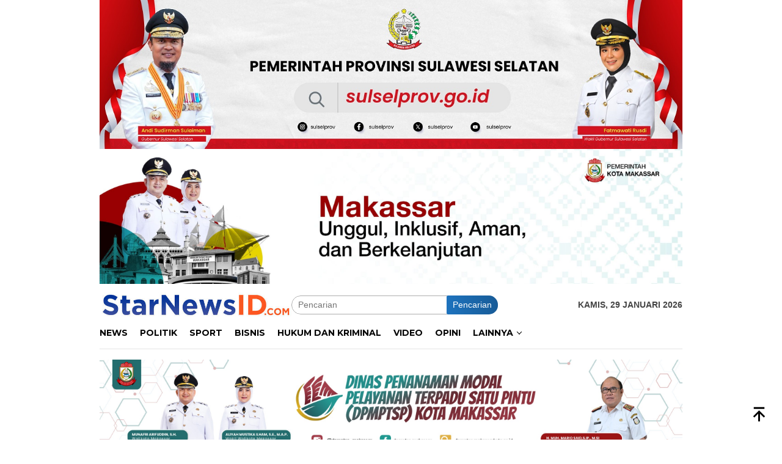

--- FILE ---
content_type: text/html; charset=UTF-8
request_url: https://www.starnewsid.com/atlet-karateka-gojukai-sulsel-ikut-international-karate-championship-yogyakarta-open-tournament/
body_size: 16175
content:
<!DOCTYPE html>
<html lang="id">
<head itemscope="itemscope" itemtype="http://schema.org/WebSite">
<meta charset="UTF-8">
<meta name="viewport" content="width=device-width, initial-scale=1">
<link rel="profile" href="http://gmpg.org/xfn/11">

<meta name='robots' content='index, follow, max-image-preview:large, max-snippet:-1, max-video-preview:-1' />

	<!-- This site is optimized with the Yoast SEO plugin v26.6 - https://yoast.com/wordpress/plugins/seo/ -->
	<title>Atlet Karateka Gojukai Sulsel Ikut International Karate Championship Yogyakarta Open Tournament - STARNEWSID.COM</title>
	<link rel="canonical" href="https://www.starnewsid.com/atlet-karateka-gojukai-sulsel-ikut-international-karate-championship-yogyakarta-open-tournament/" />
	<meta property="og:locale" content="id_ID" />
	<meta property="og:type" content="article" />
	<meta property="og:title" content="Atlet Karateka Gojukai Sulsel Ikut International Karate Championship Yogyakarta Open Tournament - STARNEWSID.COM" />
	<meta property="og:description" content="STARNEWSID.COM, MAKASSAR &#8212; Karatedo Gojukai&nbsp;[&hellip;]" />
	<meta property="og:url" content="https://www.starnewsid.com/atlet-karateka-gojukai-sulsel-ikut-international-karate-championship-yogyakarta-open-tournament/" />
	<meta property="og:site_name" content="STARNEWSID.COM" />
	<meta property="article:publisher" content="http://facebook.com/starnewsid.com" />
	<meta property="article:published_time" content="2023-08-11T15:48:33+00:00" />
	<meta property="og:image" content="https://www.starnewsid.com/wp-content/uploads/2023/08/IMG-20230811-WA0098.jpg" />
	<meta property="og:image:width" content="720" />
	<meta property="og:image:height" content="904" />
	<meta property="og:image:type" content="image/jpeg" />
	<meta name="author" content="Slamet Riady" />
	<meta name="twitter:card" content="summary_large_image" />
	<meta name="twitter:label1" content="Ditulis oleh" />
	<meta name="twitter:data1" content="Slamet Riady" />
	<meta name="twitter:label2" content="Estimasi waktu membaca" />
	<meta name="twitter:data2" content="2 menit" />
	<script type="application/ld+json" class="yoast-schema-graph">{"@context":"https://schema.org","@graph":[{"@type":"Article","@id":"https://www.starnewsid.com/atlet-karateka-gojukai-sulsel-ikut-international-karate-championship-yogyakarta-open-tournament/#article","isPartOf":{"@id":"https://www.starnewsid.com/atlet-karateka-gojukai-sulsel-ikut-international-karate-championship-yogyakarta-open-tournament/"},"author":{"name":"Slamet Riady","@id":"https://www.starnewsid.com/#/schema/person/c7b6724f3b672055075e6a9c7efba7ad"},"headline":"Atlet Karateka Gojukai Sulsel Ikut International Karate Championship Yogyakarta Open Tournament","datePublished":"2023-08-11T15:48:33+00:00","mainEntityOfPage":{"@id":"https://www.starnewsid.com/atlet-karateka-gojukai-sulsel-ikut-international-karate-championship-yogyakarta-open-tournament/"},"wordCount":277,"publisher":{"@id":"https://www.starnewsid.com/#organization"},"image":{"@id":"https://www.starnewsid.com/atlet-karateka-gojukai-sulsel-ikut-international-karate-championship-yogyakarta-open-tournament/#primaryimage"},"thumbnailUrl":"https://www.starnewsid.com/wp-content/uploads/2023/08/IMG-20230811-WA0098.jpg","articleSection":["Makassar","Olah Raga"],"inLanguage":"id"},{"@type":"WebPage","@id":"https://www.starnewsid.com/atlet-karateka-gojukai-sulsel-ikut-international-karate-championship-yogyakarta-open-tournament/","url":"https://www.starnewsid.com/atlet-karateka-gojukai-sulsel-ikut-international-karate-championship-yogyakarta-open-tournament/","name":"Atlet Karateka Gojukai Sulsel Ikut International Karate Championship Yogyakarta Open Tournament - STARNEWSID.COM","isPartOf":{"@id":"https://www.starnewsid.com/#website"},"primaryImageOfPage":{"@id":"https://www.starnewsid.com/atlet-karateka-gojukai-sulsel-ikut-international-karate-championship-yogyakarta-open-tournament/#primaryimage"},"image":{"@id":"https://www.starnewsid.com/atlet-karateka-gojukai-sulsel-ikut-international-karate-championship-yogyakarta-open-tournament/#primaryimage"},"thumbnailUrl":"https://www.starnewsid.com/wp-content/uploads/2023/08/IMG-20230811-WA0098.jpg","datePublished":"2023-08-11T15:48:33+00:00","breadcrumb":{"@id":"https://www.starnewsid.com/atlet-karateka-gojukai-sulsel-ikut-international-karate-championship-yogyakarta-open-tournament/#breadcrumb"},"inLanguage":"id","potentialAction":[{"@type":"ReadAction","target":["https://www.starnewsid.com/atlet-karateka-gojukai-sulsel-ikut-international-karate-championship-yogyakarta-open-tournament/"]}]},{"@type":"ImageObject","inLanguage":"id","@id":"https://www.starnewsid.com/atlet-karateka-gojukai-sulsel-ikut-international-karate-championship-yogyakarta-open-tournament/#primaryimage","url":"https://www.starnewsid.com/wp-content/uploads/2023/08/IMG-20230811-WA0098.jpg","contentUrl":"https://www.starnewsid.com/wp-content/uploads/2023/08/IMG-20230811-WA0098.jpg","width":720,"height":904},{"@type":"BreadcrumbList","@id":"https://www.starnewsid.com/atlet-karateka-gojukai-sulsel-ikut-international-karate-championship-yogyakarta-open-tournament/#breadcrumb","itemListElement":[{"@type":"ListItem","position":1,"name":"Beranda","item":"https://www.starnewsid.com/"},{"@type":"ListItem","position":2,"name":"Atlet Karateka Gojukai Sulsel Ikut International Karate Championship Yogyakarta Open Tournament"}]},{"@type":"WebSite","@id":"https://www.starnewsid.com/#website","url":"https://www.starnewsid.com/","name":"STARNEWSID.COM","description":"Jendela Informasi dan Bisnis","publisher":{"@id":"https://www.starnewsid.com/#organization"},"potentialAction":[{"@type":"SearchAction","target":{"@type":"EntryPoint","urlTemplate":"https://www.starnewsid.com/?s={search_term_string}"},"query-input":{"@type":"PropertyValueSpecification","valueRequired":true,"valueName":"search_term_string"}}],"inLanguage":"id"},{"@type":"Organization","@id":"https://www.starnewsid.com/#organization","name":"STARNEWSID.COM","url":"https://www.starnewsid.com/","logo":{"@type":"ImageObject","inLanguage":"id","@id":"https://www.starnewsid.com/#/schema/logo/image/","url":"https://www.starnewsid.com/wp-content/uploads/2022/01/starnewsid-logo-web-1.png","contentUrl":"https://www.starnewsid.com/wp-content/uploads/2022/01/starnewsid-logo-web-1.png","width":785,"height":101,"caption":"STARNEWSID.COM"},"image":{"@id":"https://www.starnewsid.com/#/schema/logo/image/"},"sameAs":["http://facebook.com/starnewsid.com"]},{"@type":"Person","@id":"https://www.starnewsid.com/#/schema/person/c7b6724f3b672055075e6a9c7efba7ad","name":"Slamet Riady","image":{"@type":"ImageObject","inLanguage":"id","@id":"https://www.starnewsid.com/#/schema/person/image/","url":"https://www.starnewsid.com/wp-content/uploads/2025/10/pak-memet-96x96.jpg","contentUrl":"https://www.starnewsid.com/wp-content/uploads/2025/10/pak-memet-96x96.jpg","caption":"Slamet Riady"},"sameAs":["http://www.starnewsid.com/"],"url":"https://www.starnewsid.com/author/slamet-r/"}]}</script>
	<!-- / Yoast SEO plugin. -->


<link rel='dns-prefetch' href='//fonts.googleapis.com' />
<link rel="alternate" title="oEmbed (JSON)" type="application/json+oembed" href="https://www.starnewsid.com/wp-json/oembed/1.0/embed?url=https%3A%2F%2Fwww.starnewsid.com%2Fatlet-karateka-gojukai-sulsel-ikut-international-karate-championship-yogyakarta-open-tournament%2F" />
<link rel="alternate" title="oEmbed (XML)" type="text/xml+oembed" href="https://www.starnewsid.com/wp-json/oembed/1.0/embed?url=https%3A%2F%2Fwww.starnewsid.com%2Fatlet-karateka-gojukai-sulsel-ikut-international-karate-championship-yogyakarta-open-tournament%2F&#038;format=xml" />
<!-- www.starnewsid.com is managing ads with Advanced Ads 2.0.15 – https://wpadvancedads.com/ --><script id="starn-ready">
			window.advanced_ads_ready=function(e,a){a=a||"complete";var d=function(e){return"interactive"===a?"loading"!==e:"complete"===e};d(document.readyState)?e():document.addEventListener("readystatechange",(function(a){d(a.target.readyState)&&e()}),{once:"interactive"===a})},window.advanced_ads_ready_queue=window.advanced_ads_ready_queue||[];		</script>
		<style id='wp-img-auto-sizes-contain-inline-css' type='text/css'>
img:is([sizes=auto i],[sizes^="auto," i]){contain-intrinsic-size:3000px 1500px}
/*# sourceURL=wp-img-auto-sizes-contain-inline-css */
</style>
<link rel='stylesheet' id='dashicons-css' href='https://www.starnewsid.com/wp-includes/css/dashicons.min.css?ver=6.9' type='text/css' media='all' />
<link rel='stylesheet' id='post-views-counter-frontend-css' href='https://www.starnewsid.com/wp-content/plugins/post-views-counter/css/frontend.css?ver=1.7.0' type='text/css' media='all' />
<link rel='stylesheet' id='bloggingpro-fonts-css' href='https://fonts.googleapis.com/css?family=Montserrat%3Aregular%2C700%26subset%3Dlatin%2C&#038;ver=1.4.2' type='text/css' media='all' />
<link rel='stylesheet' id='bloggingpro-style-css' href='https://www.starnewsid.com/wp-content/themes/bloggingpro-child/style.css?ver=1.4.2' type='text/css' media='all' />
<style id='bloggingpro-style-inline-css' type='text/css'>
kbd,a.button,button,.button,button.button,input[type="button"],input[type="reset"],input[type="submit"],.tagcloud a,ul.page-numbers li a.prev.page-numbers,ul.page-numbers li a.next.page-numbers,ul.page-numbers li span.page-numbers,.page-links > .page-link-number,.cat-links ul li a,.entry-footer .tag-text,.gmr-recentposts-widget li.listpost-gallery .gmr-rp-content .gmr-metacontent .cat-links-content a,.page-links > .post-page-numbers.current span,ol.comment-list li div.reply a,#cancel-comment-reply-link,.entry-footer .tags-links a:hover,.gmr-topnotification{background-color:#1e73be;}#primary-menu > li ul .current-menu-item > a,#primary-menu .sub-menu > li:hover > a,.cat-links-content a,.tagcloud li:before,a:hover,a:focus,a:active,.gmr-ontop:hover path,#navigationamp button.close-topnavmenu-wrap,.sidr a#sidr-id-close-topnavmenu-button,.sidr-class-menu-item i._mi,.sidr-class-menu-item img._mi,.text-marquee{color:#1e73be;}.widget-title:after,a.button,button,.button,button.button,input[type="button"],input[type="reset"],input[type="submit"],.tagcloud a,.sticky .gmr-box-content,.bypostauthor > .comment-body,.gmr-ajax-loader div:nth-child(1),.gmr-ajax-loader div:nth-child(2),.entry-footer .tags-links a:hover{border-color:#1e73be;}a,.gmr-ontop path{color:#2E2E2E;}.entry-content-single p a{color:#FF5722;}body{color:#444444;font-family:helvetica, arial, sans-serif;font-weight:500;font-size:14px;}.site-header{background-image:url();-webkit-background-size:auto;-moz-background-size:auto;-o-background-size:auto;background-size:auto;background-repeat:repeat;background-position:center top;background-attachment:scroll;}.site-header,.gmr-verytopbanner{background-color:#ffffff;}.site-title a{color:#FF5722;}.site-description{color:#999999;}.top-header{background-color:#ffffff;}#gmr-responsive-menu,.gmr-mainmenu #primary-menu > li > a,.search-trigger .gmr-icon{color:#000000;}.gmr-mainmenu #primary-menu > li.menu-border > a span,.gmr-mainmenu #primary-menu > li.page_item_has_children > a:after,.gmr-mainmenu #primary-menu > li.menu-item-has-children > a:after,.gmr-mainmenu #primary-menu .sub-menu > li.page_item_has_children > a:after,.gmr-mainmenu #primary-menu .sub-menu > li.menu-item-has-children > a:after{border-color:#000000;}#gmr-responsive-menu:hover,.gmr-mainmenu #primary-menu > li:hover > a,.gmr-mainmenu #primary-menu > .current-menu-item > a,.gmr-mainmenu #primary-menu .current-menu-ancestor > a,.gmr-mainmenu #primary-menu .current_page_item > a,.gmr-mainmenu #primary-menu .current_page_ancestor > a,.search-trigger .gmr-icon:hover{color:#FF5722;}.gmr-mainmenu #primary-menu > li.menu-border:hover > a span,.gmr-mainmenu #primary-menu > li.menu-border.current-menu-item > a span,.gmr-mainmenu #primary-menu > li.menu-border.current-menu-ancestor > a span,.gmr-mainmenu #primary-menu > li.menu-border.current_page_item > a span,.gmr-mainmenu #primary-menu > li.menu-border.current_page_ancestor > a span,.gmr-mainmenu #primary-menu > li.page_item_has_children:hover > a:after,.gmr-mainmenu #primary-menu > li.menu-item-has-children:hover > a:after,.gmr-mainmenu #primary-menu .sub-menu > li.page_item_has_children:hover > a:after,.gmr-mainmenu #primary-menu .sub-menu > li.menu-item-has-children:hover > a:after{border-color:#FF5722;}.secondwrap-menu .gmr-mainmenu #primary-menu > li > a,.secondwrap-menu .search-trigger .gmr-icon{color:#555555;}#primary-menu > li.menu-border > a span{border-color:#555555;}.secondwrap-menu .gmr-mainmenu #primary-menu > li:hover > a,.secondwrap-menu .gmr-mainmenu #primary-menu > .current-menu-item > a,.secondwrap-menu .gmr-mainmenu #primary-menu .current-menu-ancestor > a,.secondwrap-menu .gmr-mainmenu #primary-menu .current_page_item > a,.secondwrap-menu .gmr-mainmenu #primary-menu .current_page_ancestor > a,.secondwrap-menu .gmr-mainmenu #primary-menu > li.page_item_has_children:hover > a:after,.secondwrap-menu .gmr-mainmenu #primary-menu > li.menu-item-has-children:hover > a:after,.secondwrap-menu .gmr-mainmenu #primary-menu .sub-menu > li.page_item_has_children:hover > a:after,.secondwrap-menu .gmr-mainmenu #primary-menu .sub-menu > li.menu-item-has-children:hover > a:after,.secondwrap-menu .search-trigger .gmr-icon:hover{color:#FF5722;}.secondwrap-menu .gmr-mainmenu #primary-menu > li.menu-border:hover > a span,.secondwrap-menu .gmr-mainmenu #primary-menu > li.menu-border.current-menu-item > a span,.secondwrap-menu .gmr-mainmenu #primary-menu > li.menu-border.current-menu-ancestor > a span,.secondwrap-menu .gmr-mainmenu #primary-menu > li.menu-border.current_page_item > a span,.secondwrap-menu .gmr-mainmenu #primary-menu > li.menu-border.current_page_ancestor > a span,.secondwrap-menu .gmr-mainmenu #primary-menu > li.page_item_has_children:hover > a:after,.secondwrap-menu .gmr-mainmenu #primary-menu > li.menu-item-has-children:hover > a:after,.secondwrap-menu .gmr-mainmenu #primary-menu .sub-menu > li.page_item_has_children:hover > a:after,.secondwrap-menu .gmr-mainmenu #primary-menu .sub-menu > li.menu-item-has-children:hover > a:after{border-color:#FF5722;}h1,h2,h3,h4,h5,h6,.h1,.h2,.h3,.h4,.h5,.h6,.site-title,#primary-menu > li > a,.gmr-rp-biglink a,.gmr-rp-link a,.gmr-gallery-related ul li p a{font-family:"Montserrat","Helvetica Neue",sans-serif;}.entry-main-single,.entry-main-single p{font-size:16px;}h1.title,h1.entry-title{font-size:30px;}h2.entry-title{font-size:18px;}.footer-container{background-color:#0066bf;}.widget-footer,.content-footer,.site-footer,.content-footer h3.widget-title{color:#ffffff;}.widget-footer a,.content-footer a,.site-footer a{color:#ffffff;}.widget-footer a:hover,.content-footer a:hover,.site-footer a:hover{color:#eeee22;}
/*# sourceURL=bloggingpro-style-inline-css */
</style>
<style id='rocket-lazyload-inline-css' type='text/css'>
.rll-youtube-player{position:relative;padding-bottom:56.23%;height:0;overflow:hidden;max-width:100%;}.rll-youtube-player:focus-within{outline: 2px solid currentColor;outline-offset: 5px;}.rll-youtube-player iframe{position:absolute;top:0;left:0;width:100%;height:100%;z-index:100;background:0 0}.rll-youtube-player img{bottom:0;display:block;left:0;margin:auto;max-width:100%;width:100%;position:absolute;right:0;top:0;border:none;height:auto;-webkit-transition:.4s all;-moz-transition:.4s all;transition:.4s all}.rll-youtube-player img:hover{-webkit-filter:brightness(75%)}.rll-youtube-player .play{height:100%;width:100%;left:0;top:0;position:absolute;background:url(https://www.starnewsid.com/wp-content/plugins/rocket-lazy-load/assets/img/youtube.png) no-repeat center;background-color: transparent !important;cursor:pointer;border:none;}
/*# sourceURL=rocket-lazyload-inline-css */
</style>
<script async src="https://pagead2.googlesyndication.com/pagead/js/adsbygoogle.js?client=ca-pub-5888919617725216"
     crossorigin="anonymous"></script>
<!-- Global site tag (gtag.js) - Google Analytics -->
<script async src="https://www.googletagmanager.com/gtag/js?id=G-4BTGN403B0"></script>
<script>
  window.dataLayer = window.dataLayer || [];
  function gtag(){dataLayer.push(arguments);}
  gtag('js', new Date());

  gtag('config', 'G-4BTGN403B0');
</script>
<script src="https://analytics.ahrefs.com/analytics.js" data-key="NPwSzeNsL45yKXb50Ux5BA" async></script><style type="text/css" id="custom-background-css">
body.custom-background { background-color: #ffffff; }
</style>
	<link rel="icon" href="https://www.starnewsid.com/wp-content/uploads/2025/04/cropped-IMG_20250416_214959-32x32.jpg" sizes="32x32" />
<link rel="icon" href="https://www.starnewsid.com/wp-content/uploads/2025/04/cropped-IMG_20250416_214959-192x192.jpg" sizes="192x192" />
<link rel="apple-touch-icon" href="https://www.starnewsid.com/wp-content/uploads/2025/04/cropped-IMG_20250416_214959-180x180.jpg" />
<meta name="msapplication-TileImage" content="https://www.starnewsid.com/wp-content/uploads/2025/04/cropped-IMG_20250416_214959-270x270.jpg" />
		<style type="text/css" id="wp-custom-css">
			.wp-caption-text {
    text-align: left;
}		</style>
		<noscript><style id="rocket-lazyload-nojs-css">.rll-youtube-player, [data-lazy-src]{display:none !important;}</style></noscript><style id='global-styles-inline-css' type='text/css'>
:root{--wp--preset--aspect-ratio--square: 1;--wp--preset--aspect-ratio--4-3: 4/3;--wp--preset--aspect-ratio--3-4: 3/4;--wp--preset--aspect-ratio--3-2: 3/2;--wp--preset--aspect-ratio--2-3: 2/3;--wp--preset--aspect-ratio--16-9: 16/9;--wp--preset--aspect-ratio--9-16: 9/16;--wp--preset--color--black: #000000;--wp--preset--color--cyan-bluish-gray: #abb8c3;--wp--preset--color--white: #ffffff;--wp--preset--color--pale-pink: #f78da7;--wp--preset--color--vivid-red: #cf2e2e;--wp--preset--color--luminous-vivid-orange: #ff6900;--wp--preset--color--luminous-vivid-amber: #fcb900;--wp--preset--color--light-green-cyan: #7bdcb5;--wp--preset--color--vivid-green-cyan: #00d084;--wp--preset--color--pale-cyan-blue: #8ed1fc;--wp--preset--color--vivid-cyan-blue: #0693e3;--wp--preset--color--vivid-purple: #9b51e0;--wp--preset--gradient--vivid-cyan-blue-to-vivid-purple: linear-gradient(135deg,rgb(6,147,227) 0%,rgb(155,81,224) 100%);--wp--preset--gradient--light-green-cyan-to-vivid-green-cyan: linear-gradient(135deg,rgb(122,220,180) 0%,rgb(0,208,130) 100%);--wp--preset--gradient--luminous-vivid-amber-to-luminous-vivid-orange: linear-gradient(135deg,rgb(252,185,0) 0%,rgb(255,105,0) 100%);--wp--preset--gradient--luminous-vivid-orange-to-vivid-red: linear-gradient(135deg,rgb(255,105,0) 0%,rgb(207,46,46) 100%);--wp--preset--gradient--very-light-gray-to-cyan-bluish-gray: linear-gradient(135deg,rgb(238,238,238) 0%,rgb(169,184,195) 100%);--wp--preset--gradient--cool-to-warm-spectrum: linear-gradient(135deg,rgb(74,234,220) 0%,rgb(151,120,209) 20%,rgb(207,42,186) 40%,rgb(238,44,130) 60%,rgb(251,105,98) 80%,rgb(254,248,76) 100%);--wp--preset--gradient--blush-light-purple: linear-gradient(135deg,rgb(255,206,236) 0%,rgb(152,150,240) 100%);--wp--preset--gradient--blush-bordeaux: linear-gradient(135deg,rgb(254,205,165) 0%,rgb(254,45,45) 50%,rgb(107,0,62) 100%);--wp--preset--gradient--luminous-dusk: linear-gradient(135deg,rgb(255,203,112) 0%,rgb(199,81,192) 50%,rgb(65,88,208) 100%);--wp--preset--gradient--pale-ocean: linear-gradient(135deg,rgb(255,245,203) 0%,rgb(182,227,212) 50%,rgb(51,167,181) 100%);--wp--preset--gradient--electric-grass: linear-gradient(135deg,rgb(202,248,128) 0%,rgb(113,206,126) 100%);--wp--preset--gradient--midnight: linear-gradient(135deg,rgb(2,3,129) 0%,rgb(40,116,252) 100%);--wp--preset--font-size--small: 13px;--wp--preset--font-size--medium: 20px;--wp--preset--font-size--large: 36px;--wp--preset--font-size--x-large: 42px;--wp--preset--spacing--20: 0.44rem;--wp--preset--spacing--30: 0.67rem;--wp--preset--spacing--40: 1rem;--wp--preset--spacing--50: 1.5rem;--wp--preset--spacing--60: 2.25rem;--wp--preset--spacing--70: 3.38rem;--wp--preset--spacing--80: 5.06rem;--wp--preset--shadow--natural: 6px 6px 9px rgba(0, 0, 0, 0.2);--wp--preset--shadow--deep: 12px 12px 50px rgba(0, 0, 0, 0.4);--wp--preset--shadow--sharp: 6px 6px 0px rgba(0, 0, 0, 0.2);--wp--preset--shadow--outlined: 6px 6px 0px -3px rgb(255, 255, 255), 6px 6px rgb(0, 0, 0);--wp--preset--shadow--crisp: 6px 6px 0px rgb(0, 0, 0);}:where(.is-layout-flex){gap: 0.5em;}:where(.is-layout-grid){gap: 0.5em;}body .is-layout-flex{display: flex;}.is-layout-flex{flex-wrap: wrap;align-items: center;}.is-layout-flex > :is(*, div){margin: 0;}body .is-layout-grid{display: grid;}.is-layout-grid > :is(*, div){margin: 0;}:where(.wp-block-columns.is-layout-flex){gap: 2em;}:where(.wp-block-columns.is-layout-grid){gap: 2em;}:where(.wp-block-post-template.is-layout-flex){gap: 1.25em;}:where(.wp-block-post-template.is-layout-grid){gap: 1.25em;}.has-black-color{color: var(--wp--preset--color--black) !important;}.has-cyan-bluish-gray-color{color: var(--wp--preset--color--cyan-bluish-gray) !important;}.has-white-color{color: var(--wp--preset--color--white) !important;}.has-pale-pink-color{color: var(--wp--preset--color--pale-pink) !important;}.has-vivid-red-color{color: var(--wp--preset--color--vivid-red) !important;}.has-luminous-vivid-orange-color{color: var(--wp--preset--color--luminous-vivid-orange) !important;}.has-luminous-vivid-amber-color{color: var(--wp--preset--color--luminous-vivid-amber) !important;}.has-light-green-cyan-color{color: var(--wp--preset--color--light-green-cyan) !important;}.has-vivid-green-cyan-color{color: var(--wp--preset--color--vivid-green-cyan) !important;}.has-pale-cyan-blue-color{color: var(--wp--preset--color--pale-cyan-blue) !important;}.has-vivid-cyan-blue-color{color: var(--wp--preset--color--vivid-cyan-blue) !important;}.has-vivid-purple-color{color: var(--wp--preset--color--vivid-purple) !important;}.has-black-background-color{background-color: var(--wp--preset--color--black) !important;}.has-cyan-bluish-gray-background-color{background-color: var(--wp--preset--color--cyan-bluish-gray) !important;}.has-white-background-color{background-color: var(--wp--preset--color--white) !important;}.has-pale-pink-background-color{background-color: var(--wp--preset--color--pale-pink) !important;}.has-vivid-red-background-color{background-color: var(--wp--preset--color--vivid-red) !important;}.has-luminous-vivid-orange-background-color{background-color: var(--wp--preset--color--luminous-vivid-orange) !important;}.has-luminous-vivid-amber-background-color{background-color: var(--wp--preset--color--luminous-vivid-amber) !important;}.has-light-green-cyan-background-color{background-color: var(--wp--preset--color--light-green-cyan) !important;}.has-vivid-green-cyan-background-color{background-color: var(--wp--preset--color--vivid-green-cyan) !important;}.has-pale-cyan-blue-background-color{background-color: var(--wp--preset--color--pale-cyan-blue) !important;}.has-vivid-cyan-blue-background-color{background-color: var(--wp--preset--color--vivid-cyan-blue) !important;}.has-vivid-purple-background-color{background-color: var(--wp--preset--color--vivid-purple) !important;}.has-black-border-color{border-color: var(--wp--preset--color--black) !important;}.has-cyan-bluish-gray-border-color{border-color: var(--wp--preset--color--cyan-bluish-gray) !important;}.has-white-border-color{border-color: var(--wp--preset--color--white) !important;}.has-pale-pink-border-color{border-color: var(--wp--preset--color--pale-pink) !important;}.has-vivid-red-border-color{border-color: var(--wp--preset--color--vivid-red) !important;}.has-luminous-vivid-orange-border-color{border-color: var(--wp--preset--color--luminous-vivid-orange) !important;}.has-luminous-vivid-amber-border-color{border-color: var(--wp--preset--color--luminous-vivid-amber) !important;}.has-light-green-cyan-border-color{border-color: var(--wp--preset--color--light-green-cyan) !important;}.has-vivid-green-cyan-border-color{border-color: var(--wp--preset--color--vivid-green-cyan) !important;}.has-pale-cyan-blue-border-color{border-color: var(--wp--preset--color--pale-cyan-blue) !important;}.has-vivid-cyan-blue-border-color{border-color: var(--wp--preset--color--vivid-cyan-blue) !important;}.has-vivid-purple-border-color{border-color: var(--wp--preset--color--vivid-purple) !important;}.has-vivid-cyan-blue-to-vivid-purple-gradient-background{background: var(--wp--preset--gradient--vivid-cyan-blue-to-vivid-purple) !important;}.has-light-green-cyan-to-vivid-green-cyan-gradient-background{background: var(--wp--preset--gradient--light-green-cyan-to-vivid-green-cyan) !important;}.has-luminous-vivid-amber-to-luminous-vivid-orange-gradient-background{background: var(--wp--preset--gradient--luminous-vivid-amber-to-luminous-vivid-orange) !important;}.has-luminous-vivid-orange-to-vivid-red-gradient-background{background: var(--wp--preset--gradient--luminous-vivid-orange-to-vivid-red) !important;}.has-very-light-gray-to-cyan-bluish-gray-gradient-background{background: var(--wp--preset--gradient--very-light-gray-to-cyan-bluish-gray) !important;}.has-cool-to-warm-spectrum-gradient-background{background: var(--wp--preset--gradient--cool-to-warm-spectrum) !important;}.has-blush-light-purple-gradient-background{background: var(--wp--preset--gradient--blush-light-purple) !important;}.has-blush-bordeaux-gradient-background{background: var(--wp--preset--gradient--blush-bordeaux) !important;}.has-luminous-dusk-gradient-background{background: var(--wp--preset--gradient--luminous-dusk) !important;}.has-pale-ocean-gradient-background{background: var(--wp--preset--gradient--pale-ocean) !important;}.has-electric-grass-gradient-background{background: var(--wp--preset--gradient--electric-grass) !important;}.has-midnight-gradient-background{background: var(--wp--preset--gradient--midnight) !important;}.has-small-font-size{font-size: var(--wp--preset--font-size--small) !important;}.has-medium-font-size{font-size: var(--wp--preset--font-size--medium) !important;}.has-large-font-size{font-size: var(--wp--preset--font-size--large) !important;}.has-x-large-font-size{font-size: var(--wp--preset--font-size--x-large) !important;}
/*# sourceURL=global-styles-inline-css */
</style>
</head>

<body class="wp-singular post-template-default single single-post postid-65941 single-format-standard custom-background wp-theme-bloggingpro wp-child-theme-bloggingpro-child gmr-theme idtheme kentooz gmr-sticky group-blog aa-prefix-starn-" itemscope="itemscope" itemtype="http://schema.org/WebPage">
<div id="full-container">
<a class="skip-link screen-reader-text" href="#main">Loncat ke konten</a>

<div class="gmr-verytopbanner text-center"><div class="container"><a href="https://sulselprov.go.id/" aria-label="pemprov sulsel"><img fetchpriority="high" decoding="async" src="data:image/svg+xml,%3Csvg%20xmlns='http://www.w3.org/2000/svg'%20viewBox='0%200%201280%20328'%3E%3C/svg%3E" alt=""  width="1280" height="328"   data-lazy-src="https://www.starnewsid.com/wp-content/uploads/2025/03/pemprov-sulsel.jpg" /><noscript><img fetchpriority="high" decoding="async" src="https://www.starnewsid.com/wp-content/uploads/2025/03/pemprov-sulsel.jpg" alt=""  width="1280" height="328"   /></noscript></a>
<br>
<a href="https://share.google/t4b32eIgko5Yx2h2M" aria-label="IMG-20250902-WA0012"><img decoding="async" src="data:image/svg+xml,%3Csvg%20xmlns='http://www.w3.org/2000/svg'%20viewBox='0%200%202560%20593'%3E%3C/svg%3E" alt=""  width="2560" height="593"   data-lazy-src="https://www.starnewsid.com/wp-content/uploads/2025/09/IMG-20250902-WA0012-scaled.jpg" /><noscript><img decoding="async" src="https://www.starnewsid.com/wp-content/uploads/2025/09/IMG-20250902-WA0012-scaled.jpg" alt=""  width="2560" height="593"   /></noscript></a>
</div></div>
<header id="masthead" class="site-header" role="banner" itemscope="itemscope" itemtype="http://schema.org/WPHeader">
	<div class="container">
					<div class="clearfix gmr-headwrapper">

				<div class="list-table clearfix">
					<div class="table-row">
						<div class="table-cell onlymobile-menu">
															<a id="gmr-responsive-menu" href="#menus" rel="nofollow" title="Menu Mobile"><svg xmlns="http://www.w3.org/2000/svg" xmlns:xlink="http://www.w3.org/1999/xlink" aria-hidden="true" role="img" width="1em" height="1em" preserveAspectRatio="xMidYMid meet" viewBox="0 0 24 24"><path d="M3 6h18v2H3V6m0 5h18v2H3v-2m0 5h18v2H3v-2z" fill="currentColor"/></svg><span class="screen-reader-text">Menu Mobile</span></a>
													</div>
												<div class="close-topnavmenu-wrap"><a id="close-topnavmenu-button" rel="nofollow" href="#"><svg xmlns="http://www.w3.org/2000/svg" xmlns:xlink="http://www.w3.org/1999/xlink" aria-hidden="true" role="img" width="1em" height="1em" preserveAspectRatio="xMidYMid meet" viewBox="0 0 24 24"><path d="M12 20c-4.41 0-8-3.59-8-8s3.59-8 8-8s8 3.59 8 8s-3.59 8-8 8m0-18C6.47 2 2 6.47 2 12s4.47 10 10 10s10-4.47 10-10S17.53 2 12 2m2.59 6L12 10.59L9.41 8L8 9.41L10.59 12L8 14.59L9.41 16L12 13.41L14.59 16L16 14.59L13.41 12L16 9.41L14.59 8z" fill="currentColor"/></svg></a></div>
												<div class="table-cell gmr-logo">
															<div class="logo-wrap">
									<a href="https://www.starnewsid.com/" class="custom-logo-link" itemprop="url" title="STARNEWSID.COM">
										<img src="data:image/svg+xml,%3Csvg%20xmlns='http://www.w3.org/2000/svg'%20viewBox='0%200%200%200'%3E%3C/svg%3E" alt="STARNEWSID.COM" title="STARNEWSID.COM" data-lazy-src="https://www.starnewsid.com/wp-content/uploads/2025/11/images.jpeg" /><noscript><img src="https://www.starnewsid.com/wp-content/uploads/2025/11/images.jpeg" alt="STARNEWSID.COM" title="STARNEWSID.COM" /></noscript>
									</a>
								</div>
														</div>
													<div class="table-cell search">
								<a id="search-menu-button-top" class="responsive-searchbtn pull-right" href="#" rel="nofollow"><svg xmlns="http://www.w3.org/2000/svg" xmlns:xlink="http://www.w3.org/1999/xlink" aria-hidden="true" role="img" width="1em" height="1em" preserveAspectRatio="xMidYMid meet" viewBox="0 0 24 24"><g fill="none"><path d="M21 21l-4.486-4.494M19 10.5a8.5 8.5 0 1 1-17 0a8.5 8.5 0 0 1 17 0z" stroke="currentColor" stroke-width="2" stroke-linecap="round"/></g></svg></a>
								<form method="get" id="search-topsearchform-container" class="gmr-searchform searchform topsearchform" action="https://www.starnewsid.com/">
									<input type="text" name="s" id="s" placeholder="Pencarian" />
									<button type="submit" class="topsearch-submit">Pencarian</button>
								</form>
							</div>
							<div class="table-cell gmr-table-date">
								<span class="gmr-top-date pull-right" data-lang="id"></span>
							</div>
											</div>
				</div>
							</div>
				</div><!-- .container -->
</header><!-- #masthead -->

<div class="top-header">
	<div class="container">
	<div class="gmr-menuwrap mainwrap-menu clearfix">
		<nav id="site-navigation" class="gmr-mainmenu" role="navigation" itemscope="itemscope" itemtype="http://schema.org/SiteNavigationElement">
			<ul id="primary-menu" class="menu"><li class="menu-item menu-item-type-menulogo-btn gmr-menulogo-btn"><a href="https://www.starnewsid.com/" id="menulogo-button" itemprop="url" title="STARNEWSID.COM"><img src="data:image/svg+xml,%3Csvg%20xmlns='http://www.w3.org/2000/svg'%20viewBox='0%200%200%200'%3E%3C/svg%3E" alt="STARNEWSID.COM" title="STARNEWSID.COM" itemprop="image" data-lazy-src="https://www.starnewsid.com/wp-content/uploads/2022/01/starnewsid-icon-1.png" /><noscript><img src="https://www.starnewsid.com/wp-content/uploads/2022/01/starnewsid-icon-1.png" alt="STARNEWSID.COM" title="STARNEWSID.COM" itemprop="image" /></noscript></a></li><li id="menu-item-39542" class="menu-item menu-item-type-taxonomy menu-item-object-category menu-item-39542"><a href="https://www.starnewsid.com/category/news/" itemprop="url"><span itemprop="name">News</span></a></li>
<li id="menu-item-31" class="menu-item menu-item-type-taxonomy menu-item-object-category menu-item-31"><a href="https://www.starnewsid.com/category/politik/" itemprop="url"><span itemprop="name">Politik</span></a></li>
<li id="menu-item-39543" class="menu-item menu-item-type-taxonomy menu-item-object-category menu-item-39543"><a href="https://www.starnewsid.com/category/sport/" itemprop="url"><span itemprop="name">Sport</span></a></li>
<li id="menu-item-39544" class="menu-item menu-item-type-taxonomy menu-item-object-category menu-item-39544"><a href="https://www.starnewsid.com/category/bisnis/" itemprop="url"><span itemprop="name">Bisnis</span></a></li>
<li id="menu-item-39545" class="menu-item menu-item-type-taxonomy menu-item-object-category menu-item-39545"><a href="https://www.starnewsid.com/category/hukum-dan-kriminal/" itemprop="url"><span itemprop="name">Hukum dan Kriminal</span></a></li>
<li id="menu-item-51187" class="menu-item menu-item-type-taxonomy menu-item-object-category menu-item-51187"><a href="https://www.starnewsid.com/category/video/" itemprop="url"><span itemprop="name">Video</span></a></li>
<li id="menu-item-80353" class="menu-item menu-item-type-taxonomy menu-item-object-category menu-item-80353"><a href="https://www.starnewsid.com/category/opini/" itemprop="url"><span itemprop="name">OPINI</span></a></li>
<li id="menu-item-94" class="menu-item menu-item-type-custom menu-item-object-custom menu-item-has-children menu-item-94"><a href="#" itemprop="url"><span itemprop="name">Lainnya</span></a>
<ul class="sub-menu">
	<li id="menu-item-95" class="menu-item menu-item-type-post_type menu-item-object-page menu-item-95"><a href="https://www.starnewsid.com/indeks/" itemprop="url"><span itemprop="name">Indeks</span></a></li>
</ul>
</li>
<li class="menu-item menu-item-type-search-btn gmr-search-btn pull-right"><a id="search-menu-button" href="#" rel="nofollow"><svg xmlns="http://www.w3.org/2000/svg" xmlns:xlink="http://www.w3.org/1999/xlink" aria-hidden="true" role="img" width="1em" height="1em" preserveAspectRatio="xMidYMid meet" viewBox="0 0 24 24"><g fill="none"><path d="M21 21l-4.486-4.494M19 10.5a8.5 8.5 0 1 1-17 0a8.5 8.5 0 0 1 17 0z" stroke="currentColor" stroke-width="2" stroke-linecap="round"/></g></svg></a><div class="search-dropdown search" id="search-dropdown-container"><form method="get" class="gmr-searchform searchform" action="https://www.starnewsid.com/"><input type="text" name="s" id="s" placeholder="Pencarian" /></form></div></li></ul>		</nav><!-- #site-navigation -->
	</div>
		</div><!-- .container -->
</div><!-- .top-header -->
<div class="site inner-wrap" id="site-container">


<div class="gmr-topbanner text-center"><div class="container"><img decoding="async" src="data:image/svg+xml,%3Csvg%20xmlns='http://www.w3.org/2000/svg'%20viewBox='0%200%202560%20422'%3E%3C/svg%3E" alt=""  width="2560" height="422"   data-lazy-src="https://www.starnewsid.com/wp-content/uploads/2024/10/bapenda.jpg" /><noscript><img decoding="async" src="https://www.starnewsid.com/wp-content/uploads/2024/10/bapenda.jpg" alt=""  width="2560" height="422"   /></noscript>
<BR>
<img decoding="async" src="data:image/svg+xml,%3Csvg%20xmlns='http://www.w3.org/2000/svg'%20viewBox='0%200%201638%20408'%3E%3C/svg%3E" alt=""  width="1638" height="408"   data-lazy-src="https://www.starnewsid.com/wp-content/uploads/2025/12/BANNER-PIMPINAN-2025-FIX_11zon.jpg" /><noscript><img decoding="async" src="https://www.starnewsid.com/wp-content/uploads/2025/12/BANNER-PIMPINAN-2025-FIX_11zon.jpg" alt=""  width="1638" height="408"   /></noscript></div></div>
	<div id="content" class="gmr-content">

		<div class="container">
			<div class="row">

<div id="primary" class="col-md-main">
	<div class="content-area gmr-single-wrap">
					<div class="breadcrumbs" itemscope itemtype="https://schema.org/BreadcrumbList">
																								<span class="first-item" itemprop="itemListElement" itemscope itemtype="https://schema.org/ListItem">
									<a itemscope itemtype="https://schema.org/WebPage" itemprop="item" itemid="https://www.starnewsid.com/" href="https://www.starnewsid.com/">
										<span itemprop="name">Beranda</span>
									</a>
									<span itemprop="position" content="1"></span>
								</span>
														<span class="separator"><svg xmlns="http://www.w3.org/2000/svg" xmlns:xlink="http://www.w3.org/1999/xlink" aria-hidden="true" role="img" width="1em" height="1em" preserveAspectRatio="xMidYMid meet" viewBox="0 0 24 24"><path d="M8.59 16.59L13.17 12L8.59 7.41L10 6l6 6l-6 6l-1.41-1.41z" fill="currentColor"/></svg></span>
																															<span class="0-item" itemprop="itemListElement" itemscope itemtype="http://schema.org/ListItem">
									<a itemscope itemtype="https://schema.org/WebPage" itemprop="item" itemid="https://www.starnewsid.com/category/makassar/" href="https://www.starnewsid.com/category/makassar/">
										<span itemprop="name">Makassar</span>
									</a>
									<span itemprop="position" content="2"></span>
								</span>
														<span class="separator"><svg xmlns="http://www.w3.org/2000/svg" xmlns:xlink="http://www.w3.org/1999/xlink" aria-hidden="true" role="img" width="1em" height="1em" preserveAspectRatio="xMidYMid meet" viewBox="0 0 24 24"><path d="M8.59 16.59L13.17 12L8.59 7.41L10 6l6 6l-6 6l-1.41-1.41z" fill="currentColor"/></svg></span>
																						<span class="last-item" itemscope itemtype="https://schema.org/ListItem">
							<span itemprop="name">Atlet Karateka Gojukai Sulsel Ikut International Karate Championship Yogyakarta Open Tournament</span>
							<span itemprop="position" content="3"></span>
						</span>
															</div>
					<main id="main" class="site-main" role="main">
		<div class="inner-container">
			
<article id="post-65941" class="post-65941 post type-post status-publish format-standard has-post-thumbnail hentry category-makassar category-olah-raga" itemscope="itemscope" itemtype="http://schema.org/CreativeWork">
	<div class="gmr-box-content gmr-single">
		<header class="entry-header">
			<h1 class="entry-title" itemprop="headline">Atlet Karateka Gojukai Sulsel Ikut International Karate Championship Yogyakarta Open Tournament</h1><div class="list-table clearfix"><div class="table-row"><div class="table-cell gmr-gravatar-metasingle"><a class="url" href="https://www.starnewsid.com/author/slamet-r/" title="Permalink ke: Slamet Riady" itemprop="url"><img alt='Avatar photo' src="data:image/svg+xml,%3Csvg%20xmlns='http://www.w3.org/2000/svg'%20viewBox='0%200%2040%2040'%3E%3C/svg%3E" data-lazy-srcset='https://www.starnewsid.com/wp-content/uploads/2025/10/pak-memet-80x80.jpg 2x' class='avatar avatar-40 photo img-cicle' height='40' width='40' decoding='async' data-lazy-src="https://www.starnewsid.com/wp-content/uploads/2025/10/pak-memet-40x40.jpg"/><noscript><img alt='Avatar photo' src='https://www.starnewsid.com/wp-content/uploads/2025/10/pak-memet-40x40.jpg' srcset='https://www.starnewsid.com/wp-content/uploads/2025/10/pak-memet-80x80.jpg 2x' class='avatar avatar-40 photo img-cicle' height='40' width='40' loading='lazy' decoding='async'/></noscript></a></div><div class="table-cell gmr-content-metasingle"><div class="posted-by"> <span class="entry-author vcard" itemprop="author" itemscope="itemscope" itemtype="http://schema.org/person"><a class="url fn n" href="https://www.starnewsid.com/author/slamet-r/" title="Permalink ke: Slamet Riady" itemprop="url"><span itemprop="name">Slamet Riady</span></a></span></div><div class="posted-on"><time class="entry-date published updated" itemprop="dateModified" datetime="2023-08-11T23:48:33+08:00">11 Agustus 2023</time><span class="meta-view">819 Dilihat</spans></div></div><div class="table-cell gmr-content-share"><div class="pull-right"><ul class="gmr-socialicon-share"><li class="facebook"><a href="https://www.facebook.com/sharer/sharer.php?u=https%3A%2F%2Fwww.starnewsid.com%2Fatlet-karateka-gojukai-sulsel-ikut-international-karate-championship-yogyakarta-open-tournament%2F" rel="nofollow" title="Sebarkan ini"><svg xmlns="http://www.w3.org/2000/svg" xmlns:xlink="http://www.w3.org/1999/xlink" aria-hidden="true" role="img" width="1em" height="1em" preserveAspectRatio="xMidYMid meet" viewBox="0 0 24 24"><g fill="none"><path d="M9.198 21.5h4v-8.01h3.604l.396-3.98h-4V7.5a1 1 0 0 1 1-1h3v-4h-3a5 5 0 0 0-5 5v2.01h-2l-.396 3.98h2.396v8.01z" fill="currentColor"/></g></svg></a></li><li class="twitter"><a href="https://twitter.com/intent/tweet?url=https%3A%2F%2Fwww.starnewsid.com%2Fatlet-karateka-gojukai-sulsel-ikut-international-karate-championship-yogyakarta-open-tournament%2F&amp;text=Atlet%20Karateka%20Gojukai%20Sulsel%20Ikut%20International%20Karate%20Championship%20Yogyakarta%20Open%20Tournament" rel="nofollow" title="Tweet ini"><svg xmlns="http://www.w3.org/2000/svg" aria-hidden="true" role="img" width="1em" height="1em" viewBox="0 0 24 24"><path fill="currentColor" d="M18.901 1.153h3.68l-8.04 9.19L24 22.846h-7.406l-5.8-7.584l-6.638 7.584H.474l8.6-9.83L0 1.154h7.594l5.243 6.932ZM17.61 20.644h2.039L6.486 3.24H4.298Z"/></svg></a></li><li class="telegram"><a href="https://t.me/share/url?url=https%3A%2F%2Fwww.starnewsid.com%2Fatlet-karateka-gojukai-sulsel-ikut-international-karate-championship-yogyakarta-open-tournament%2F&amp;text=Atlet%20Karateka%20Gojukai%20Sulsel%20Ikut%20International%20Karate%20Championship%20Yogyakarta%20Open%20Tournament" target="_blank" rel="nofollow" title="Telegram Share"><svg xmlns="http://www.w3.org/2000/svg" xmlns:xlink="http://www.w3.org/1999/xlink" aria-hidden="true" role="img" width="1em" height="1em" preserveAspectRatio="xMidYMid meet" viewBox="0 0 48 48"><path d="M41.42 7.309s3.885-1.515 3.56 2.164c-.107 1.515-1.078 6.818-1.834 12.553l-2.59 16.99s-.216 2.489-2.159 2.922c-1.942.432-4.856-1.515-5.396-1.948c-.432-.325-8.094-5.195-10.792-7.575c-.756-.65-1.62-1.948.108-3.463L33.648 18.13c1.295-1.298 2.59-4.328-2.806-.649l-15.11 10.28s-1.727 1.083-4.964.109l-7.016-2.165s-2.59-1.623 1.835-3.246c10.793-5.086 24.068-10.28 35.831-15.15z" fill="#000"/></svg></a></li><li class="whatsapp"><a href="https://api.whatsapp.com/send?text=Atlet%20Karateka%20Gojukai%20Sulsel%20Ikut%20International%20Karate%20Championship%20Yogyakarta%20Open%20Tournament https%3A%2F%2Fwww.starnewsid.com%2Fatlet-karateka-gojukai-sulsel-ikut-international-karate-championship-yogyakarta-open-tournament%2F" rel="nofollow" title="WhatsApp ini"><svg xmlns="http://www.w3.org/2000/svg" xmlns:xlink="http://www.w3.org/1999/xlink" aria-hidden="true" role="img" width="1em" height="1em" preserveAspectRatio="xMidYMid meet" viewBox="0 0 24 24"><path d="M12.04 2c-5.46 0-9.91 4.45-9.91 9.91c0 1.75.46 3.45 1.32 4.95L2.05 22l5.25-1.38c1.45.79 3.08 1.21 4.74 1.21c5.46 0 9.91-4.45 9.91-9.91c0-2.65-1.03-5.14-2.9-7.01A9.816 9.816 0 0 0 12.04 2m.01 1.67c2.2 0 4.26.86 5.82 2.42a8.225 8.225 0 0 1 2.41 5.83c0 4.54-3.7 8.23-8.24 8.23c-1.48 0-2.93-.39-4.19-1.15l-.3-.17l-3.12.82l.83-3.04l-.2-.32a8.188 8.188 0 0 1-1.26-4.38c.01-4.54 3.7-8.24 8.25-8.24M8.53 7.33c-.16 0-.43.06-.66.31c-.22.25-.87.86-.87 2.07c0 1.22.89 2.39 1 2.56c.14.17 1.76 2.67 4.25 3.73c.59.27 1.05.42 1.41.53c.59.19 1.13.16 1.56.1c.48-.07 1.46-.6 1.67-1.18c.21-.58.21-1.07.15-1.18c-.07-.1-.23-.16-.48-.27c-.25-.14-1.47-.74-1.69-.82c-.23-.08-.37-.12-.56.12c-.16.25-.64.81-.78.97c-.15.17-.29.19-.53.07c-.26-.13-1.06-.39-2-1.23c-.74-.66-1.23-1.47-1.38-1.72c-.12-.24-.01-.39.11-.5c.11-.11.27-.29.37-.44c.13-.14.17-.25.25-.41c.08-.17.04-.31-.02-.43c-.06-.11-.56-1.35-.77-1.84c-.2-.48-.4-.42-.56-.43c-.14 0-.3-.01-.47-.01z" fill="currentColor"/></svg></a></li></ul></div></div></div></div>		</header><!-- .entry-header -->

							<figure class="wp-caption alignnone single-thumbnail">
						<img width="720" height="904" src="data:image/svg+xml,%3Csvg%20xmlns='http://www.w3.org/2000/svg'%20viewBox='0%200%20720%20904'%3E%3C/svg%3E" class="attachment-full size-full wp-post-image" alt="" decoding="async" title="IMG-20230811-WA0098" data-lazy-src="https://www.starnewsid.com/wp-content/uploads/2023/08/IMG-20230811-WA0098.jpg" /><noscript><img width="720" height="904" src="https://www.starnewsid.com/wp-content/uploads/2023/08/IMG-20230811-WA0098.jpg" class="attachment-full size-full wp-post-image" alt="" decoding="async" loading="lazy" title="IMG-20230811-WA0098" /></noscript>
											</figure>
							<div class="entry-content entry-content-single" itemprop="text">
			<div class="entry-main-single">
			<p><strong>STARNEWSID.COM, MAKASSAR &#8212;</strong> Karatedo Gojukai Komda Sulawesi Selatan Cabang Kota Makassar Unit Bukit Baruga akan mengikuti International Karate Championship Yogyakarta Open Tournament pada 11-13 Agustus 2023 di Amongraga Stadium Yogyakarta.
<p>Tim Gojukai Bukit Baruga Makassar secara resmi dilepas Andi Sundari, SH, MH selaku Kepala Kejaksaan Negeri Makassar sekaligus selaku Ketua Umum Karatedo Gojukai Cabang Kota Makassar bertempat di Aula Kejaksaan Negeri Makassar, Kamis, (10/8/2023).
<p>Pelepasan tim didampingi oleh Rudianto Lallo, SH. Ketua DPRD Kota Makassar selaku Ketua Dewan Pembina Karatedo Gojukai Cabang Kota Makassar dan Kasi Intel Kejaksaan Negeri Makassar Andi Alamsyah selaku wakil ketua Umum pengcab Karatedo Gojukai Kota Makassar.</p><div class="gmr-related-post gmr-gallery-related-insidepost"><div class="widget-title"><strong>Bacaan Lainnya</strong></div><ul><li><a href="https://www.starnewsid.com/world-cancer-day-2026-melinda-aksa-tekankan-peran-keluarga-deteksi-dini-dan-gaya-hidup-sehat/" itemprop="url" class="thumb-radius" title="Permalink ke: World Cancer Day 2026, Melinda Aksa Tekankan Peran Keluarga, Deteksi Dini, dan Gaya Hidup Sehat" rel="bookmark">World Cancer Day 2026, Melinda Aksa Tekankan Peran Keluarga, Deteksi Dini, dan Gaya Hidup Sehat</a></li><li><a href="https://www.starnewsid.com/soal-psel-makassar-munafri-aspirasi-warga-jadi-pertimbangan-utama/" itemprop="url" class="thumb-radius" title="Permalink ke: Soal PSEL Makassar, Munafri: Aspirasi Warga Jadi Pertimbangan Utama" rel="bookmark">Soal PSEL Makassar, Munafri: Aspirasi Warga Jadi Pertimbangan Utama</a></li><li><a href="https://www.starnewsid.com/munafri-rkpd-2027-bukan-sekadar-dokumen-tahunan-tapi-instrumen-strategis/" itemprop="url" class="thumb-radius" title="Permalink ke: Munafri: RKPD 2027 Bukan Sekadar Dokumen Tahunan, Tapi Instrumen Strategis" rel="bookmark">Munafri: RKPD 2027 Bukan Sekadar Dokumen Tahunan, Tapi Instrumen Strategis</a></li></ul></div>
<p>Ketua DPRD Kota Makassar Rudianto Lallo memimpin doa dan mengirimkan Surah Al Fatihah kepada almarhum Prof. Dr. Achmad Ali, S.H., M.H selaku tokoh karate dan ilmuan hukum Indonesia, sedang Andi Sundari, S.H., M.H. berpesan kepada atllet agar selalu menjaga semangat juang, disiplin dan menjaga kekompakan agar dapat meraih prestasi tertinggi untuk dipersembahkan kepada Cabang Makassar dan Gojukai Komda Sulsel. Dimanapun berada jangan lupa tagline &#8220;Fari Sulsel untuk Indonesia dan dari Indonesia untuk dunia,&#8221; paparnya.
<p>Sementara itu, Manager Tim Karatedo Gojukai Bukit Baruga Ismail Alrip, S.H., M.Kn melaporkan jumlah tim yang diberangkatkan mengikuti Event Yogyakarta Open Tournament III 2023 berjumlah 52 orang, yang terdiri dari 8 official/pelatih, 10 orang tua pendamping dan 34 atlit, yang akan mengikuti 69 kelas pertandingan.
<p>Maksud dan tujuan mengikuti event kejuaraan ini agar atlit dapat mengukur kemampuan prestasi dalam event multi perguruan dan yang lebih tinggi gradenya, serta diharapkan atlit dapat memperluas pergaulan baik secara nasional maupun international serta pengenalan wilayah-wilayah di Indonesia.Tegas Manager Tim Karatedo Gojukai Bukit Baruga. (mjb)
			</div>

			<footer class="entry-footer">
				<div class="clearfix"><div class="pull-left"></div><div class="pull-right"><div class="share-text">Sebarkan</div><ul class="gmr-socialicon-share"><li class="facebook"><a href="https://www.facebook.com/sharer/sharer.php?u=https%3A%2F%2Fwww.starnewsid.com%2Fatlet-karateka-gojukai-sulsel-ikut-international-karate-championship-yogyakarta-open-tournament%2F" rel="nofollow" title="Sebarkan ini"><svg xmlns="http://www.w3.org/2000/svg" xmlns:xlink="http://www.w3.org/1999/xlink" aria-hidden="true" role="img" width="1em" height="1em" preserveAspectRatio="xMidYMid meet" viewBox="0 0 24 24"><g fill="none"><path d="M9.198 21.5h4v-8.01h3.604l.396-3.98h-4V7.5a1 1 0 0 1 1-1h3v-4h-3a5 5 0 0 0-5 5v2.01h-2l-.396 3.98h2.396v8.01z" fill="currentColor"/></g></svg></a></li><li class="twitter"><a href="https://twitter.com/intent/tweet?url=https%3A%2F%2Fwww.starnewsid.com%2Fatlet-karateka-gojukai-sulsel-ikut-international-karate-championship-yogyakarta-open-tournament%2F&amp;text=Atlet%20Karateka%20Gojukai%20Sulsel%20Ikut%20International%20Karate%20Championship%20Yogyakarta%20Open%20Tournament" rel="nofollow" title="Tweet ini"><svg xmlns="http://www.w3.org/2000/svg" aria-hidden="true" role="img" width="1em" height="1em" viewBox="0 0 24 24"><path fill="currentColor" d="M18.901 1.153h3.68l-8.04 9.19L24 22.846h-7.406l-5.8-7.584l-6.638 7.584H.474l8.6-9.83L0 1.154h7.594l5.243 6.932ZM17.61 20.644h2.039L6.486 3.24H4.298Z"/></svg></a></li><li class="telegram"><a href="https://t.me/share/url?url=https%3A%2F%2Fwww.starnewsid.com%2Fatlet-karateka-gojukai-sulsel-ikut-international-karate-championship-yogyakarta-open-tournament%2F&amp;text=Atlet%20Karateka%20Gojukai%20Sulsel%20Ikut%20International%20Karate%20Championship%20Yogyakarta%20Open%20Tournament" target="_blank" rel="nofollow" title="Telegram Share"><svg xmlns="http://www.w3.org/2000/svg" xmlns:xlink="http://www.w3.org/1999/xlink" aria-hidden="true" role="img" width="1em" height="1em" preserveAspectRatio="xMidYMid meet" viewBox="0 0 48 48"><path d="M41.42 7.309s3.885-1.515 3.56 2.164c-.107 1.515-1.078 6.818-1.834 12.553l-2.59 16.99s-.216 2.489-2.159 2.922c-1.942.432-4.856-1.515-5.396-1.948c-.432-.325-8.094-5.195-10.792-7.575c-.756-.65-1.62-1.948.108-3.463L33.648 18.13c1.295-1.298 2.59-4.328-2.806-.649l-15.11 10.28s-1.727 1.083-4.964.109l-7.016-2.165s-2.59-1.623 1.835-3.246c10.793-5.086 24.068-10.28 35.831-15.15z" fill="#000"/></svg></a></li><li class="whatsapp"><a href="https://api.whatsapp.com/send?text=Atlet%20Karateka%20Gojukai%20Sulsel%20Ikut%20International%20Karate%20Championship%20Yogyakarta%20Open%20Tournament https%3A%2F%2Fwww.starnewsid.com%2Fatlet-karateka-gojukai-sulsel-ikut-international-karate-championship-yogyakarta-open-tournament%2F" rel="nofollow" title="WhatsApp ini"><svg xmlns="http://www.w3.org/2000/svg" xmlns:xlink="http://www.w3.org/1999/xlink" aria-hidden="true" role="img" width="1em" height="1em" preserveAspectRatio="xMidYMid meet" viewBox="0 0 24 24"><path d="M12.04 2c-5.46 0-9.91 4.45-9.91 9.91c0 1.75.46 3.45 1.32 4.95L2.05 22l5.25-1.38c1.45.79 3.08 1.21 4.74 1.21c5.46 0 9.91-4.45 9.91-9.91c0-2.65-1.03-5.14-2.9-7.01A9.816 9.816 0 0 0 12.04 2m.01 1.67c2.2 0 4.26.86 5.82 2.42a8.225 8.225 0 0 1 2.41 5.83c0 4.54-3.7 8.23-8.24 8.23c-1.48 0-2.93-.39-4.19-1.15l-.3-.17l-3.12.82l.83-3.04l-.2-.32a8.188 8.188 0 0 1-1.26-4.38c.01-4.54 3.7-8.24 8.25-8.24M8.53 7.33c-.16 0-.43.06-.66.31c-.22.25-.87.86-.87 2.07c0 1.22.89 2.39 1 2.56c.14.17 1.76 2.67 4.25 3.73c.59.27 1.05.42 1.41.53c.59.19 1.13.16 1.56.1c.48-.07 1.46-.6 1.67-1.18c.21-.58.21-1.07.15-1.18c-.07-.1-.23-.16-.48-.27c-.25-.14-1.47-.74-1.69-.82c-.23-.08-.37-.12-.56.12c-.16.25-.64.81-.78.97c-.15.17-.29.19-.53.07c-.26-.13-1.06-.39-2-1.23c-.74-.66-1.23-1.47-1.38-1.72c-.12-.24-.01-.39.11-.5c.11-.11.27-.29.37-.44c.13-.14.17-.25.25-.41c.08-.17.04-.31-.02-.43c-.06-.11-.56-1.35-.77-1.84c-.2-.48-.4-.42-.56-.43c-.14 0-.3-.01-.47-.01z" fill="currentColor"/></svg></a></li></ul></div></div>
	<nav class="navigation post-navigation" aria-label="Pos">
		<h2 class="screen-reader-text">Navigasi pos</h2>
		<div class="nav-links"><div class="nav-previous"><a href="https://www.starnewsid.com/tito-ungkap-alasan-pilih-bulukumba-jadi-lokasi-puncak-pembagian-10-juta-bendera/" rel="prev"><span>Pos sebelumnya</span> Tito Ungkap Alasan Pilih Bulukumba Jadi Lokasi Puncak Pembagian 10 Juta Bendera</a></div><div class="nav-next"><a href="https://www.starnewsid.com/kapolrestabes-makassar-pimpin-sertijab-kapolsek-panakkukang-dan-bontoala-baru/" rel="next"><span>Pos berikutnya</span> Kapolrestabes Makassar Pimpin Sertijab Kapolsek Panakkukang dan Bontoala Baru</a></div></div>
	</nav>			</footer><!-- .entry-footer -->
		</div><!-- .entry-content -->

	</div><!-- .gmr-box-content -->

	<div class="gmr-related-post gmr-box-content gmr-gallery-related"><h3 class="widget-title">Pos terkait</h3><ul><li><div class="other-content-thumbnail"><a href="https://www.starnewsid.com/world-cancer-day-2026-melinda-aksa-tekankan-peran-keluarga-deteksi-dini-dan-gaya-hidup-sehat/" class="related-thumbnail thumb-radius" itemprop="url" title="Permalink ke: World Cancer Day 2026, Melinda Aksa Tekankan Peran Keluarga, Deteksi Dini, dan Gaya Hidup Sehat" rel="bookmark"><img width="200" height="112" src="data:image/svg+xml,%3Csvg%20xmlns='http://www.w3.org/2000/svg'%20viewBox='0%200%20200%20112'%3E%3C/svg%3E" class="attachment-medium size-medium wp-post-image" alt="" decoding="async" data-lazy-srcset="https://www.starnewsid.com/wp-content/uploads/2026/01/IMG-20260129-WA0134-200x112.jpg 200w, https://www.starnewsid.com/wp-content/uploads/2026/01/IMG-20260129-WA0134-640x358.jpg 640w" data-lazy-sizes="auto, (max-width: 200px) 100vw, 200px" title="IMG-20260129-WA0134" data-lazy-src="https://www.starnewsid.com/wp-content/uploads/2026/01/IMG-20260129-WA0134-200x112.jpg" /><noscript><img width="200" height="112" src="https://www.starnewsid.com/wp-content/uploads/2026/01/IMG-20260129-WA0134-200x112.jpg" class="attachment-medium size-medium wp-post-image" alt="" decoding="async" loading="lazy" srcset="https://www.starnewsid.com/wp-content/uploads/2026/01/IMG-20260129-WA0134-200x112.jpg 200w, https://www.starnewsid.com/wp-content/uploads/2026/01/IMG-20260129-WA0134-640x358.jpg 640w" sizes="auto, (max-width: 200px) 100vw, 200px" title="IMG-20260129-WA0134" /></noscript></a></div><p><a href="https://www.starnewsid.com/world-cancer-day-2026-melinda-aksa-tekankan-peran-keluarga-deteksi-dini-dan-gaya-hidup-sehat/" itemprop="url" title="Permalink ke: World Cancer Day 2026, Melinda Aksa Tekankan Peran Keluarga, Deteksi Dini, dan Gaya Hidup Sehat" rel="bookmark">World Cancer Day 2026, Melinda Aksa Tekankan Peran Keluarga, Deteksi Dini, dan Gaya Hidup Sehat</a></p></li><li><div class="other-content-thumbnail"><a href="https://www.starnewsid.com/soal-psel-makassar-munafri-aspirasi-warga-jadi-pertimbangan-utama/" class="related-thumbnail thumb-radius" itemprop="url" title="Permalink ke: Soal PSEL Makassar, Munafri: Aspirasi Warga Jadi Pertimbangan Utama" rel="bookmark"><img width="200" height="112" src="data:image/svg+xml,%3Csvg%20xmlns='http://www.w3.org/2000/svg'%20viewBox='0%200%20200%20112'%3E%3C/svg%3E" class="attachment-medium size-medium wp-post-image" alt="" decoding="async" data-lazy-srcset="https://www.starnewsid.com/wp-content/uploads/2026/01/IMG-20260129-WA0131_copy_1401x934-200x112.jpg 200w, https://www.starnewsid.com/wp-content/uploads/2026/01/IMG-20260129-WA0131_copy_1401x934-640x358.jpg 640w" data-lazy-sizes="auto, (max-width: 200px) 100vw, 200px" title="IMG-20260129-WA0131_copy_1401x934" data-lazy-src="https://www.starnewsid.com/wp-content/uploads/2026/01/IMG-20260129-WA0131_copy_1401x934-200x112.jpg" /><noscript><img width="200" height="112" src="https://www.starnewsid.com/wp-content/uploads/2026/01/IMG-20260129-WA0131_copy_1401x934-200x112.jpg" class="attachment-medium size-medium wp-post-image" alt="" decoding="async" loading="lazy" srcset="https://www.starnewsid.com/wp-content/uploads/2026/01/IMG-20260129-WA0131_copy_1401x934-200x112.jpg 200w, https://www.starnewsid.com/wp-content/uploads/2026/01/IMG-20260129-WA0131_copy_1401x934-640x358.jpg 640w" sizes="auto, (max-width: 200px) 100vw, 200px" title="IMG-20260129-WA0131_copy_1401x934" /></noscript></a></div><p><a href="https://www.starnewsid.com/soal-psel-makassar-munafri-aspirasi-warga-jadi-pertimbangan-utama/" itemprop="url" title="Permalink ke: Soal PSEL Makassar, Munafri: Aspirasi Warga Jadi Pertimbangan Utama" rel="bookmark">Soal PSEL Makassar, Munafri: Aspirasi Warga Jadi Pertimbangan Utama</a></p></li><li><div class="other-content-thumbnail"><a href="https://www.starnewsid.com/munafri-rkpd-2027-bukan-sekadar-dokumen-tahunan-tapi-instrumen-strategis/" class="related-thumbnail thumb-radius" itemprop="url" title="Permalink ke: Munafri: RKPD 2027 Bukan Sekadar Dokumen Tahunan, Tapi Instrumen Strategis" rel="bookmark"><img width="200" height="112" src="data:image/svg+xml,%3Csvg%20xmlns='http://www.w3.org/2000/svg'%20viewBox='0%200%20200%20112'%3E%3C/svg%3E" class="attachment-medium size-medium wp-post-image" alt="" decoding="async" data-lazy-srcset="https://www.starnewsid.com/wp-content/uploads/2026/01/IMG-20260129-WA0112-200x112.jpg 200w, https://www.starnewsid.com/wp-content/uploads/2026/01/IMG-20260129-WA0112-640x358.jpg 640w" data-lazy-sizes="auto, (max-width: 200px) 100vw, 200px" title="IMG-20260129-WA0112" data-lazy-src="https://www.starnewsid.com/wp-content/uploads/2026/01/IMG-20260129-WA0112-200x112.jpg" /><noscript><img width="200" height="112" src="https://www.starnewsid.com/wp-content/uploads/2026/01/IMG-20260129-WA0112-200x112.jpg" class="attachment-medium size-medium wp-post-image" alt="" decoding="async" loading="lazy" srcset="https://www.starnewsid.com/wp-content/uploads/2026/01/IMG-20260129-WA0112-200x112.jpg 200w, https://www.starnewsid.com/wp-content/uploads/2026/01/IMG-20260129-WA0112-640x358.jpg 640w" sizes="auto, (max-width: 200px) 100vw, 200px" title="IMG-20260129-WA0112" /></noscript></a></div><p><a href="https://www.starnewsid.com/munafri-rkpd-2027-bukan-sekadar-dokumen-tahunan-tapi-instrumen-strategis/" itemprop="url" title="Permalink ke: Munafri: RKPD 2027 Bukan Sekadar Dokumen Tahunan, Tapi Instrumen Strategis" rel="bookmark">Munafri: RKPD 2027 Bukan Sekadar Dokumen Tahunan, Tapi Instrumen Strategis</a></p></li><li><div class="other-content-thumbnail"><a href="https://www.starnewsid.com/setelah-20-tahun-lapak-pkl-di-sultan-alauddin-akhirnya-ditata-pemkot-siapkan-solusi-representatif/" class="related-thumbnail thumb-radius" itemprop="url" title="Permalink ke: Setelah 20 Tahun: Lapak PKL di Sultan Alauddin Akhirnya Ditata, Pemkot Siapkan Solusi Representatif" rel="bookmark"><img width="200" height="112" src="data:image/svg+xml,%3Csvg%20xmlns='http://www.w3.org/2000/svg'%20viewBox='0%200%20200%20112'%3E%3C/svg%3E" class="attachment-medium size-medium wp-post-image" alt="" decoding="async" data-lazy-srcset="https://www.starnewsid.com/wp-content/uploads/2026/01/IMG-20260129-WA0105_copy_1008x756-200x112.jpg 200w, https://www.starnewsid.com/wp-content/uploads/2026/01/IMG-20260129-WA0105_copy_1008x756-640x358.jpg 640w" data-lazy-sizes="auto, (max-width: 200px) 100vw, 200px" title="IMG-20260129-WA0105_copy_1008x756" data-lazy-src="https://www.starnewsid.com/wp-content/uploads/2026/01/IMG-20260129-WA0105_copy_1008x756-200x112.jpg" /><noscript><img width="200" height="112" src="https://www.starnewsid.com/wp-content/uploads/2026/01/IMG-20260129-WA0105_copy_1008x756-200x112.jpg" class="attachment-medium size-medium wp-post-image" alt="" decoding="async" loading="lazy" srcset="https://www.starnewsid.com/wp-content/uploads/2026/01/IMG-20260129-WA0105_copy_1008x756-200x112.jpg 200w, https://www.starnewsid.com/wp-content/uploads/2026/01/IMG-20260129-WA0105_copy_1008x756-640x358.jpg 640w" sizes="auto, (max-width: 200px) 100vw, 200px" title="IMG-20260129-WA0105_copy_1008x756" /></noscript></a></div><p><a href="https://www.starnewsid.com/setelah-20-tahun-lapak-pkl-di-sultan-alauddin-akhirnya-ditata-pemkot-siapkan-solusi-representatif/" itemprop="url" title="Permalink ke: Setelah 20 Tahun: Lapak PKL di Sultan Alauddin Akhirnya Ditata, Pemkot Siapkan Solusi Representatif" rel="bookmark">Setelah 20 Tahun: Lapak PKL di Sultan Alauddin Akhirnya Ditata, Pemkot Siapkan Solusi Representatif</a></p></li><li><div class="other-content-thumbnail"><a href="https://www.starnewsid.com/hadiri-forum-indonesia-on-the-move-wali-kota-munafri-perkuat-arah-mobilitas-perkotaan/" class="related-thumbnail thumb-radius" itemprop="url" title="Permalink ke: Hadiri Forum Indonesia on the Move, Wali Kota Munafri Perkuat Arah Mobilitas Perkotaan" rel="bookmark"><img width="200" height="112" src="data:image/svg+xml,%3Csvg%20xmlns='http://www.w3.org/2000/svg'%20viewBox='0%200%20200%20112'%3E%3C/svg%3E" class="attachment-medium size-medium wp-post-image" alt="" decoding="async" data-lazy-srcset="https://www.starnewsid.com/wp-content/uploads/2026/01/IMG-20260129-WA0080-200x112.jpg 200w, https://www.starnewsid.com/wp-content/uploads/2026/01/IMG-20260129-WA0080-640x358.jpg 640w" data-lazy-sizes="auto, (max-width: 200px) 100vw, 200px" title="IMG-20260129-WA0080" data-lazy-src="https://www.starnewsid.com/wp-content/uploads/2026/01/IMG-20260129-WA0080-200x112.jpg" /><noscript><img width="200" height="112" src="https://www.starnewsid.com/wp-content/uploads/2026/01/IMG-20260129-WA0080-200x112.jpg" class="attachment-medium size-medium wp-post-image" alt="" decoding="async" loading="lazy" srcset="https://www.starnewsid.com/wp-content/uploads/2026/01/IMG-20260129-WA0080-200x112.jpg 200w, https://www.starnewsid.com/wp-content/uploads/2026/01/IMG-20260129-WA0080-640x358.jpg 640w" sizes="auto, (max-width: 200px) 100vw, 200px" title="IMG-20260129-WA0080" /></noscript></a></div><p><a href="https://www.starnewsid.com/hadiri-forum-indonesia-on-the-move-wali-kota-munafri-perkuat-arah-mobilitas-perkotaan/" itemprop="url" title="Permalink ke: Hadiri Forum Indonesia on the Move, Wali Kota Munafri Perkuat Arah Mobilitas Perkotaan" rel="bookmark">Hadiri Forum Indonesia on the Move, Wali Kota Munafri Perkuat Arah Mobilitas Perkotaan</a></p></li><li><div class="other-content-thumbnail"><a href="https://www.starnewsid.com/terlantar-di-makassar-dengan-kondisi-memprihatinkan-dinas-sosial-lakukan-reunifikasi-keluarga/" class="related-thumbnail thumb-radius" itemprop="url" title="Permalink ke: Terlantar Di Makassar Dengan Kondisi Memprihatinkan Dinas Sosial Lakukan Reunifikasi Keluarga" rel="bookmark"><img width="200" height="112" src="data:image/svg+xml,%3Csvg%20xmlns='http://www.w3.org/2000/svg'%20viewBox='0%200%20200%20112'%3E%3C/svg%3E" class="attachment-medium size-medium wp-post-image" alt="" decoding="async" data-lazy-srcset="https://www.starnewsid.com/wp-content/uploads/2026/01/Screenshot_2026-01-28-11-55-23-97_c1ebbaff44ba152fb7f7c2e1f7129fd1-200x112.jpg 200w, https://www.starnewsid.com/wp-content/uploads/2026/01/Screenshot_2026-01-28-11-55-23-97_c1ebbaff44ba152fb7f7c2e1f7129fd1-640x358.jpg 640w" data-lazy-sizes="auto, (max-width: 200px) 100vw, 200px" title="Screenshot_2026-01-28-11-55-23-97_c1ebbaff44ba152fb7f7c2e1f7129fd1" data-lazy-src="https://www.starnewsid.com/wp-content/uploads/2026/01/Screenshot_2026-01-28-11-55-23-97_c1ebbaff44ba152fb7f7c2e1f7129fd1-200x112.jpg" /><noscript><img width="200" height="112" src="https://www.starnewsid.com/wp-content/uploads/2026/01/Screenshot_2026-01-28-11-55-23-97_c1ebbaff44ba152fb7f7c2e1f7129fd1-200x112.jpg" class="attachment-medium size-medium wp-post-image" alt="" decoding="async" loading="lazy" srcset="https://www.starnewsid.com/wp-content/uploads/2026/01/Screenshot_2026-01-28-11-55-23-97_c1ebbaff44ba152fb7f7c2e1f7129fd1-200x112.jpg 200w, https://www.starnewsid.com/wp-content/uploads/2026/01/Screenshot_2026-01-28-11-55-23-97_c1ebbaff44ba152fb7f7c2e1f7129fd1-640x358.jpg 640w" sizes="auto, (max-width: 200px) 100vw, 200px" title="Screenshot_2026-01-28-11-55-23-97_c1ebbaff44ba152fb7f7c2e1f7129fd1" /></noscript></a></div><p><a href="https://www.starnewsid.com/terlantar-di-makassar-dengan-kondisi-memprihatinkan-dinas-sosial-lakukan-reunifikasi-keluarga/" itemprop="url" title="Permalink ke: Terlantar Di Makassar Dengan Kondisi Memprihatinkan Dinas Sosial Lakukan Reunifikasi Keluarga" rel="bookmark">Terlantar Di Makassar Dengan Kondisi Memprihatinkan Dinas Sosial Lakukan Reunifikasi Keluarga</a></p></li></ul></div>
	
</article><!-- #post-## -->
		</div>
	</main><!-- #main -->

	</div><!-- .content-area -->
</div><!-- #primary -->


<aside id="secondary" class="widget-area col-md-sidebar pos-sticky" role="complementary" itemscope="itemscope" itemtype="http://schema.org/WPSideBar">
	<div id="bloggingpro-mostview-1" class="widget bloggingpro-mostview"><h3 class="widget-title">Berita Populer</h3>			<div class="gmr-recentposts-widget bloggingpro-listnumber thumb-radius">
				<ul>
											<li class="listpost-number first clearfix">
							<div class="gmr-rp-image other-content-thumbnail"><a href="https://www.starnewsid.com/sabtu-cerita-bersama-warga-orw-07-ort-01-btp-blok-a-gotong-royong-bersih-bersih-lingkungan/" itemprop="url" title="Permalink ke: Sabtu Ceria Bersama Warga ORW 07-ORT 01 BTP Blok A Gotong-Royong Bersih-bersih Lingkungan"><img width="1140" height="684" src="data:image/svg+xml,%3Csvg%20xmlns='http://www.w3.org/2000/svg'%20viewBox='0%200%201140%20684'%3E%3C/svg%3E" class="attachment-large size-large wp-post-image" alt="" decoding="async" title="IMG-20260124-WA0082" data-lazy-src="https://www.starnewsid.com/wp-content/uploads/2026/01/IMG-20260124-WA0082-1280x768.jpg" /><noscript><img width="1140" height="684" src="https://www.starnewsid.com/wp-content/uploads/2026/01/IMG-20260124-WA0082-1280x768.jpg" class="attachment-large size-large wp-post-image" alt="" decoding="async" loading="lazy" title="IMG-20260124-WA0082" /></noscript></a></div>							<div class="rp-number-content">
								<div class="rp-number pull-left">1</div>
								<div class="gmr-rp-content">
																			<div class="gmr-metacontent">
											<span class="cat-links-content"><a href="https://www.starnewsid.com/category/kecamatan-tamalanrea/" rel="category tag">Kecamatan Tamalanrea</a>, <a href="https://www.starnewsid.com/category/kota-makassar/" rel="category tag">Kota Makassar</a></span><span class="meta-view">175 Dilihat</spans>										</div>
																		<div class="gmr-rp-link">
										<a href="https://www.starnewsid.com/sabtu-cerita-bersama-warga-orw-07-ort-01-btp-blok-a-gotong-royong-bersih-bersih-lingkungan/" itemprop="url" title="Permalink ke: Sabtu Ceria Bersama Warga ORW 07-ORT 01 BTP Blok A Gotong-Royong Bersih-bersih Lingkungan">Sabtu Ceria Bersama Warga ORW 07-ORT 01 BTP Blok A Gotong-Royong Bersih-bersih L&hellip;</a>									</div>
								</div>
							</div>
						</li>
																	<li class="listpost-number clearfix">
							<div class="rp-number-content">
								<div class="rp-number pull-left">2</div>
								<div class="gmr-rp-content">
																			<div class="gmr-metacontent">
											<span class="cat-links-content"><a href="https://www.starnewsid.com/category/sulawesi-selatan/" rel="category tag">Sulawesi Selatan</a>, <a href="https://www.starnewsid.com/category/sulsel/" rel="category tag">Sulsel</a></span><span class="meta-view">130 Dilihat</spans>										</div>
																		<div class="gmr-rp-link clearfix">
										<a href="https://www.starnewsid.com/grand-expo-puspindo-2026-digelar-di-sulsel-ratusan-pengusaha-ponsel-hadir/" itemprop="url" title="Permalink ke: Grand Expo PUSPINDO 2026 Digelar di Sulsel, Ratusan Pengusaha Ponsel Hadir">Grand Expo PUSPINDO 2026 Digelar di Sulsel, Ratusan Pengusaha Ponsel Hadir</a>									</div>
								</div>
							</div>
						</li>
																								<li class="listpost-number clearfix">
							<div class="rp-number-content">
								<div class="rp-number pull-left">3</div>
								<div class="gmr-rp-content">
																			<div class="gmr-metacontent">
											<span class="cat-links-content"><a href="https://www.starnewsid.com/category/makassar/" rel="category tag">Makassar</a></span><span class="meta-view">114 Dilihat</spans>										</div>
																		<div class="gmr-rp-link clearfix">
										<a href="https://www.starnewsid.com/terlantar-di-makassar-dengan-kondisi-memprihatinkan-dinas-sosial-lakukan-reunifikasi-keluarga/" itemprop="url" title="Permalink ke: Terlantar Di Makassar Dengan Kondisi Memprihatinkan Dinas Sosial Lakukan Reunifikasi Keluarga">Terlantar Di Makassar Dengan Kondisi Memprihatinkan Dinas Sosial Lakukan Reunifi&hellip;</a>									</div>
								</div>
							</div>
						</li>
																								<li class="listpost-number clearfix">
							<div class="rp-number-content">
								<div class="rp-number pull-left">4</div>
								<div class="gmr-rp-content">
																			<div class="gmr-metacontent">
											<span class="cat-links-content"><a href="https://www.starnewsid.com/category/kendari-sulawesi-tenggara/" rel="category tag">Kendari - Sulawesi Tenggara</a>, <a href="https://www.starnewsid.com/category/pt-pertamina-patra-niaga-regional-sulawesi/" rel="category tag">PT Pertamina Patra Niaga Regional Sulawesi</a></span><span class="meta-view">112 Dilihat</spans>										</div>
																		<div class="gmr-rp-link clearfix">
										<a href="https://www.starnewsid.com/pertamina-patra-niaga-regional-sulawesi-perkuat-sinergi-pengamanan-distribusi-energi-melalui-audiensi-dengan-kapolda-sultra/" itemprop="url" title="Permalink ke: Pertamina Patra Niaga Regional Sulawesi Perkuat Sinergi Pengamanan Distribusi Energi Melalui Audiensi dengan Kapolda Sultra">Pertamina Patra Niaga Regional Sulawesi Perkuat Sinergi Pengamanan Distribusi En&hellip;</a>									</div>
								</div>
							</div>
						</li>
																								<li class="listpost-number clearfix">
							<div class="rp-number-content">
								<div class="rp-number pull-left">5</div>
								<div class="gmr-rp-content">
																			<div class="gmr-metacontent">
											<span class="cat-links-content"><a href="https://www.starnewsid.com/category/wajo/" rel="category tag">Wajo</a></span><span class="meta-view">110 Dilihat</spans>										</div>
																		<div class="gmr-rp-link clearfix">
										<a href="https://www.starnewsid.com/korban-nyata-rugi-rp140-juta-saksi-dan-bukti-transfer-tersedia-polres-wajo-minta-bukti-baru/" itemprop="url" title="Permalink ke: Korban Nyata Rugi Rp140 Juta, Saksi dan Bukti Transfer Tersedia, Polres Wajo Minta Bukti Baru">Korban Nyata Rugi Rp140 Juta, Saksi dan Bukti Transfer Tersedia, Polres Wajo Min&hellip;</a>									</div>
								</div>
							</div>
						</li>
																						</ul>
			</div>
		</div></aside><!-- #secondary -->

			</div><!-- .row -->
		</div><!-- .container -->

			</div><!-- .gmr-content -->

</div><!-- #site-container -->

<div class="footer-container">
	<div class="container">
				<div id="footer-content" class="content-footer">
			<div class="row">
				<div class="footer-column col-md-6">
					<div class="gmr-footer-logo"><img src="data:image/svg+xml,%3Csvg%20xmlns='http://www.w3.org/2000/svg'%20viewBox='0%200%200%200'%3E%3C/svg%3E" alt="STARNEWSID.COM" title="STARNEWSID.COM" data-lazy-src="https://www.starnewsid.com/wp-content/uploads/2025/11/starnewsid-logo-web-1.png" /><noscript><img src="https://www.starnewsid.com/wp-content/uploads/2025/11/starnewsid-logo-web-1.png" alt="STARNEWSID.COM" title="STARNEWSID.COM" /></noscript></div><ul id="copyright-menu" class="menu"><li id="menu-item-39540" class="menu-item menu-item-type-post_type menu-item-object-page menu-item-39540"><a href="https://www.starnewsid.com/redaksi/" itemprop="url">Redaksi</a></li>
<li id="menu-item-55556" class="menu-item menu-item-type-post_type menu-item-object-page menu-item-55556"><a href="https://www.starnewsid.com/kode-etik/" itemprop="url">Kode Etik Jurnalistik</a></li>
<li id="menu-item-39527" class="menu-item menu-item-type-post_type menu-item-object-page menu-item-39527"><a href="https://www.starnewsid.com/pedoman-media-siber/" itemprop="url">Pedoman Media Siber</a></li>
<li id="menu-item-39525" class="menu-item menu-item-type-post_type menu-item-object-page menu-item-39525"><a href="https://www.starnewsid.com/info-iklan/" itemprop="url">Info Iklan</a></li>
</ul>				</div>

				<div class="footer-column col-md-6">
					<h3 class="widget-title">Jaringan Social</h3><ul class="footer-social-icon"><li class="facebook"><a href="https://web.facebook.com/StarnewsID" title="Facebook" target="_blank" rel="nofollow"><svg xmlns="http://www.w3.org/2000/svg" xmlns:xlink="http://www.w3.org/1999/xlink" aria-hidden="true" role="img" width="1em" height="1em" preserveAspectRatio="xMidYMid meet" viewBox="0 0 24 24"><path d="M12 2.04c-5.5 0-10 4.49-10 10.02c0 5 3.66 9.15 8.44 9.9v-7H7.9v-2.9h2.54V9.85c0-2.51 1.49-3.89 3.78-3.89c1.09 0 2.23.19 2.23.19v2.47h-1.26c-1.24 0-1.63.77-1.63 1.56v1.88h2.78l-.45 2.9h-2.33v7a10 10 0 0 0 8.44-9.9c0-5.53-4.5-10.02-10-10.02z" fill="currentColor"/></svg>Facebook</a></li><li class="twitter"><a href="https://twitter.com/starnewsidcom" title="Twitter" target="_blank" rel="nofollow"><svg xmlns="http://www.w3.org/2000/svg" aria-hidden="true" role="img" width="1em" height="1em" viewBox="0 0 24 24"><path fill="currentColor" d="M18.901 1.153h3.68l-8.04 9.19L24 22.846h-7.406l-5.8-7.584l-6.638 7.584H.474l8.6-9.83L0 1.154h7.594l5.243 6.932ZM17.61 20.644h2.039L6.486 3.24H4.298Z"/></svg>Twitter</a></li><li class="instagram"><a href="https://www.instagram.com/starnewsid/" title="Instagram" target="_blank" rel="nofollow"><svg xmlns="http://www.w3.org/2000/svg" xmlns:xlink="http://www.w3.org/1999/xlink" aria-hidden="true" role="img" width="1em" height="1em" preserveAspectRatio="xMidYMid meet" viewBox="0 0 24 24"><path d="M7.8 2h8.4C19.4 2 22 4.6 22 7.8v8.4a5.8 5.8 0 0 1-5.8 5.8H7.8C4.6 22 2 19.4 2 16.2V7.8A5.8 5.8 0 0 1 7.8 2m-.2 2A3.6 3.6 0 0 0 4 7.6v8.8C4 18.39 5.61 20 7.6 20h8.8a3.6 3.6 0 0 0 3.6-3.6V7.6C20 5.61 18.39 4 16.4 4H7.6m9.65 1.5a1.25 1.25 0 0 1 1.25 1.25A1.25 1.25 0 0 1 17.25 8A1.25 1.25 0 0 1 16 6.75a1.25 1.25 0 0 1 1.25-1.25M12 7a5 5 0 0 1 5 5a5 5 0 0 1-5 5a5 5 0 0 1-5-5a5 5 0 0 1 5-5m0 2a3 3 0 0 0-3 3a3 3 0 0 0 3 3a3 3 0 0 0 3-3a3 3 0 0 0-3-3z" fill="currentColor"/></svg>Instagram</a></li><li class="youtube"><a href="https://youtube.com/@sntv-starnews" title="Youtube" target="_blank" rel="nofollow"><svg xmlns="http://www.w3.org/2000/svg" xmlns:xlink="http://www.w3.org/1999/xlink" aria-hidden="true" role="img" width="1em" height="1em" preserveAspectRatio="xMidYMid meet" viewBox="0 0 24 24"><path d="M2.5 4.5h19c.84 0 1.5.65 1.5 1.5v11.5c0 .85-.66 1.5-1.5 1.5h-19c-.85 0-1.5-.65-1.5-1.5V6c0-.85.65-1.5 1.5-1.5m7.21 4V15l5.71-3.3l-5.71-3.2M17.25 21H6.65c-.3 0-.5-.2-.5-.5s.2-.5.5-.5h10.7c.3 0 .5.2.5.5s-.3.5-.6.5z" fill="currentColor"/></svg>Youtube</a></li></ul>				</div>
			</div>
		</div>
		<footer id="colophon" class="site-footer" role="contentinfo" itemscope="itemscope" itemtype="http://schema.org/WPFooter">
			<div class="site-info">
			StarNewsID.com © 2025			</div><!-- .site-info -->
		</footer>
	</div>
</div><!-- .footer-container -->
</div>
<div class="gmr-floatbanner gmr-floatbanner-footer"><div class="container"><div class="inner-floatbottom"><button onclick="parentNode.remove()" title="tutup">tutup</button></div></div></div>
	<div class="gmr-ontop gmr-hide"><svg xmlns="http://www.w3.org/2000/svg" xmlns:xlink="http://www.w3.org/1999/xlink" aria-hidden="true" role="img" width="1em" height="1em" preserveAspectRatio="xMidYMid meet" viewBox="0 0 24 24"><path d="M6 4h12v2H6zm.707 11.707L11 11.414V20h2v-8.586l4.293 4.293l1.414-1.414L12 7.586l-6.707 6.707z" fill="currentColor"/></svg></div>
	<script type="speculationrules">
{"prefetch":[{"source":"document","where":{"and":[{"href_matches":"/*"},{"not":{"href_matches":["/wp-*.php","/wp-admin/*","/wp-content/uploads/*","/wp-content/*","/wp-content/plugins/*","/wp-content/themes/bloggingpro-child/*","/wp-content/themes/bloggingpro/*","/*\\?(.+)"]}},{"not":{"selector_matches":"a[rel~=\"nofollow\"]"}},{"not":{"selector_matches":".no-prefetch, .no-prefetch a"}}]},"eagerness":"conservative"}]}
</script>
<script type="text/javascript" src="https://www.starnewsid.com/wp-content/themes/bloggingpro/js/javascript-plugin-min.js?ver=1.4.2" id="bloggingpro-js-plugin-js"></script>
<script type="text/javascript" id="bloggingpro-infscroll-js-extra">
/* <![CDATA[ */
var gmrobjinf = {"inf":"gmr-more"};
//# sourceURL=bloggingpro-infscroll-js-extra
/* ]]> */
</script>
<script type="text/javascript" src="https://www.starnewsid.com/wp-content/themes/bloggingpro/js/infinite-scroll-custom.js?ver=1.4.2" id="bloggingpro-infscroll-js"></script>
<script type="text/javascript" src="https://www.starnewsid.com/wp-content/themes/bloggingpro/js/customscript.js?ver=1.4.2" id="bloggingpro-customscript-js"></script>
<script type="text/javascript" src="https://www.starnewsid.com/wp-content/plugins/advanced-ads/admin/assets/js/advertisement.js?ver=2.0.15" id="advanced-ads-find-adblocker-js"></script>
<script>!function(){window.advanced_ads_ready_queue=window.advanced_ads_ready_queue||[],advanced_ads_ready_queue.push=window.advanced_ads_ready;for(var d=0,a=advanced_ads_ready_queue.length;d<a;d++)advanced_ads_ready(advanced_ads_ready_queue[d])}();</script><script>window.lazyLoadOptions = [{
                elements_selector: "img[data-lazy-src],.rocket-lazyload,iframe[data-lazy-src]",
                data_src: "lazy-src",
                data_srcset: "lazy-srcset",
                data_sizes: "lazy-sizes",
                class_loading: "lazyloading",
                class_loaded: "lazyloaded",
                threshold: 300,
                callback_loaded: function(element) {
                    if ( element.tagName === "IFRAME" && element.dataset.rocketLazyload == "fitvidscompatible" ) {
                        if (element.classList.contains("lazyloaded") ) {
                            if (typeof window.jQuery != "undefined") {
                                if (jQuery.fn.fitVids) {
                                    jQuery(element).parent().fitVids();
                                }
                            }
                        }
                    }
                }},{
				elements_selector: ".rocket-lazyload",
				data_src: "lazy-src",
				data_srcset: "lazy-srcset",
				data_sizes: "lazy-sizes",
				class_loading: "lazyloading",
				class_loaded: "lazyloaded",
				threshold: 300,
			}];
        window.addEventListener('LazyLoad::Initialized', function (e) {
            var lazyLoadInstance = e.detail.instance;

            if (window.MutationObserver) {
                var observer = new MutationObserver(function(mutations) {
                    var image_count = 0;
                    var iframe_count = 0;
                    var rocketlazy_count = 0;

                    mutations.forEach(function(mutation) {
                        for (var i = 0; i < mutation.addedNodes.length; i++) {
                            if (typeof mutation.addedNodes[i].getElementsByTagName !== 'function') {
                                continue;
                            }

                            if (typeof mutation.addedNodes[i].getElementsByClassName !== 'function') {
                                continue;
                            }

                            images = mutation.addedNodes[i].getElementsByTagName('img');
                            is_image = mutation.addedNodes[i].tagName == "IMG";
                            iframes = mutation.addedNodes[i].getElementsByTagName('iframe');
                            is_iframe = mutation.addedNodes[i].tagName == "IFRAME";
                            rocket_lazy = mutation.addedNodes[i].getElementsByClassName('rocket-lazyload');

                            image_count += images.length;
			                iframe_count += iframes.length;
			                rocketlazy_count += rocket_lazy.length;

                            if(is_image){
                                image_count += 1;
                            }

                            if(is_iframe){
                                iframe_count += 1;
                            }
                        }
                    } );

                    if(image_count > 0 || iframe_count > 0 || rocketlazy_count > 0){
                        lazyLoadInstance.update();
                    }
                } );

                var b      = document.getElementsByTagName("body")[0];
                var config = { childList: true, subtree: true };

                observer.observe(b, config);
            }
        }, false);</script><script data-no-minify="1" async src="https://www.starnewsid.com/wp-content/plugins/rocket-lazy-load/assets/js/16.1/lazyload.min.js"></script><script>function lazyLoadThumb(e,alt,l){var t='<img loading="lazy" src="https://i.ytimg.com/vi/ID/hqdefault.jpg" alt="" width="480" height="360">',a='<button class="play" aria-label="play Youtube video"></button>';if(l){t=t.replace('data-lazy-','');t=t.replace('loading="lazy"','');t=t.replace(/<noscript>.*?<\/noscript>/g,'');}t=t.replace('alt=""','alt="'+alt+'"');return t.replace("ID",e)+a}function lazyLoadYoutubeIframe(){var e=document.createElement("iframe"),t="ID?autoplay=1";t+=0===this.parentNode.dataset.query.length?"":"&"+this.parentNode.dataset.query;e.setAttribute("src",t.replace("ID",this.parentNode.dataset.src)),e.setAttribute("frameborder","0"),e.setAttribute("allowfullscreen","1"),e.setAttribute("allow","accelerometer; autoplay; encrypted-media; gyroscope; picture-in-picture"),this.parentNode.parentNode.replaceChild(e,this.parentNode)}document.addEventListener("DOMContentLoaded",function(){var exclusions=[];var e,t,p,u,l,a=document.getElementsByClassName("rll-youtube-player");for(t=0;t<a.length;t++)(e=document.createElement("div")),(u='https://i.ytimg.com/vi/ID/hqdefault.jpg'),(u=u.replace('ID',a[t].dataset.id)),(l=exclusions.some(exclusion=>u.includes(exclusion))),e.setAttribute("data-id",a[t].dataset.id),e.setAttribute("data-query",a[t].dataset.query),e.setAttribute("data-src",a[t].dataset.src),(e.innerHTML=lazyLoadThumb(a[t].dataset.id,a[t].dataset.alt,l)),a[t].appendChild(e),(p=e.querySelector(".play")),(p.onclick=lazyLoadYoutubeIframe)});</script>
</body>
</html>


--- FILE ---
content_type: text/html; charset=utf-8
request_url: https://www.google.com/recaptcha/api2/aframe
body_size: 271
content:
<!DOCTYPE HTML><html><head><meta http-equiv="content-type" content="text/html; charset=UTF-8"></head><body><script nonce="kHZrOwpyy3QrTKH5ZBsAnA">/** Anti-fraud and anti-abuse applications only. See google.com/recaptcha */ try{var clients={'sodar':'https://pagead2.googlesyndication.com/pagead/sodar?'};window.addEventListener("message",function(a){try{if(a.source===window.parent){var b=JSON.parse(a.data);var c=clients[b['id']];if(c){var d=document.createElement('img');d.src=c+b['params']+'&rc='+(localStorage.getItem("rc::a")?sessionStorage.getItem("rc::b"):"");window.document.body.appendChild(d);sessionStorage.setItem("rc::e",parseInt(sessionStorage.getItem("rc::e")||0)+1);localStorage.setItem("rc::h",'1769729803293');}}}catch(b){}});window.parent.postMessage("_grecaptcha_ready", "*");}catch(b){}</script></body></html>